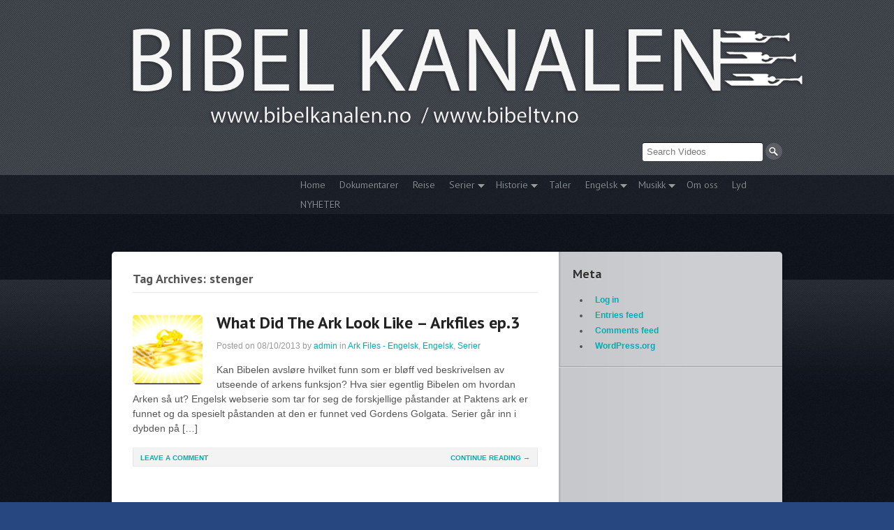

--- FILE ---
content_type: text/html; charset=UTF-8
request_url: https://www.bibeltv.no/?tag=stenger
body_size: 8524
content:
<!DOCTYPE html PUBLIC "-//W3C//DTD XHTML 1.0 Transitional//EN" "http://www.w3.org/TR/xhtml1/DTD/xhtml1-transitional.dtd">
<html xmlns="http://www.w3.org/1999/xhtml">
<head profile="http://gmpg.org/xfn/11">

<title>stenger | Bibelkanalen</title>
<meta http-equiv="Content-Type" content="text/html; charset=UTF-8" />

<link rel="stylesheet" type="text/css" href="https://www.bibeltv.no/wordpress/wp-content/themes/premiere/style.css" media="screen" />
<link rel="alternate" type="application/rss+xml" title="RSS 2.0" href="https://www.bibeltv.no/?feed=rss2" />
<link rel="pingback" href="https://www.bibeltv.no/wordpress/xmlrpc.php" />
      
<meta name='robots' content='max-image-preview:large' />
<link rel="alternate" type="application/rss+xml" title="Bibelkanalen &raquo; stenger Tag Feed" href="https://www.bibeltv.no/?feed=rss2&#038;tag=stenger" />
<script type="text/javascript">
window._wpemojiSettings = {"baseUrl":"https:\/\/s.w.org\/images\/core\/emoji\/14.0.0\/72x72\/","ext":".png","svgUrl":"https:\/\/s.w.org\/images\/core\/emoji\/14.0.0\/svg\/","svgExt":".svg","source":{"concatemoji":"https:\/\/www.bibeltv.no\/wordpress\/wp-includes\/js\/wp-emoji-release.min.js?ver=6.1.9"}};
/*! This file is auto-generated */
!function(e,a,t){var n,r,o,i=a.createElement("canvas"),p=i.getContext&&i.getContext("2d");function s(e,t){var a=String.fromCharCode,e=(p.clearRect(0,0,i.width,i.height),p.fillText(a.apply(this,e),0,0),i.toDataURL());return p.clearRect(0,0,i.width,i.height),p.fillText(a.apply(this,t),0,0),e===i.toDataURL()}function c(e){var t=a.createElement("script");t.src=e,t.defer=t.type="text/javascript",a.getElementsByTagName("head")[0].appendChild(t)}for(o=Array("flag","emoji"),t.supports={everything:!0,everythingExceptFlag:!0},r=0;r<o.length;r++)t.supports[o[r]]=function(e){if(p&&p.fillText)switch(p.textBaseline="top",p.font="600 32px Arial",e){case"flag":return s([127987,65039,8205,9895,65039],[127987,65039,8203,9895,65039])?!1:!s([55356,56826,55356,56819],[55356,56826,8203,55356,56819])&&!s([55356,57332,56128,56423,56128,56418,56128,56421,56128,56430,56128,56423,56128,56447],[55356,57332,8203,56128,56423,8203,56128,56418,8203,56128,56421,8203,56128,56430,8203,56128,56423,8203,56128,56447]);case"emoji":return!s([129777,127995,8205,129778,127999],[129777,127995,8203,129778,127999])}return!1}(o[r]),t.supports.everything=t.supports.everything&&t.supports[o[r]],"flag"!==o[r]&&(t.supports.everythingExceptFlag=t.supports.everythingExceptFlag&&t.supports[o[r]]);t.supports.everythingExceptFlag=t.supports.everythingExceptFlag&&!t.supports.flag,t.DOMReady=!1,t.readyCallback=function(){t.DOMReady=!0},t.supports.everything||(n=function(){t.readyCallback()},a.addEventListener?(a.addEventListener("DOMContentLoaded",n,!1),e.addEventListener("load",n,!1)):(e.attachEvent("onload",n),a.attachEvent("onreadystatechange",function(){"complete"===a.readyState&&t.readyCallback()})),(e=t.source||{}).concatemoji?c(e.concatemoji):e.wpemoji&&e.twemoji&&(c(e.twemoji),c(e.wpemoji)))}(window,document,window._wpemojiSettings);
</script>
<style type="text/css">
img.wp-smiley,
img.emoji {
	display: inline !important;
	border: none !important;
	box-shadow: none !important;
	height: 1em !important;
	width: 1em !important;
	margin: 0 0.07em !important;
	vertical-align: -0.1em !important;
	background: none !important;
	padding: 0 !important;
}
</style>
	<link rel='stylesheet' id='wp-block-library-css' href='https://www.bibeltv.no/wordpress/wp-includes/css/dist/block-library/style.min.css?ver=6.1.9' type='text/css' media='all' />
<link rel='stylesheet' id='classic-theme-styles-css' href='https://www.bibeltv.no/wordpress/wp-includes/css/classic-themes.min.css?ver=1' type='text/css' media='all' />
<style id='global-styles-inline-css' type='text/css'>
body{--wp--preset--color--black: #000000;--wp--preset--color--cyan-bluish-gray: #abb8c3;--wp--preset--color--white: #ffffff;--wp--preset--color--pale-pink: #f78da7;--wp--preset--color--vivid-red: #cf2e2e;--wp--preset--color--luminous-vivid-orange: #ff6900;--wp--preset--color--luminous-vivid-amber: #fcb900;--wp--preset--color--light-green-cyan: #7bdcb5;--wp--preset--color--vivid-green-cyan: #00d084;--wp--preset--color--pale-cyan-blue: #8ed1fc;--wp--preset--color--vivid-cyan-blue: #0693e3;--wp--preset--color--vivid-purple: #9b51e0;--wp--preset--gradient--vivid-cyan-blue-to-vivid-purple: linear-gradient(135deg,rgba(6,147,227,1) 0%,rgb(155,81,224) 100%);--wp--preset--gradient--light-green-cyan-to-vivid-green-cyan: linear-gradient(135deg,rgb(122,220,180) 0%,rgb(0,208,130) 100%);--wp--preset--gradient--luminous-vivid-amber-to-luminous-vivid-orange: linear-gradient(135deg,rgba(252,185,0,1) 0%,rgba(255,105,0,1) 100%);--wp--preset--gradient--luminous-vivid-orange-to-vivid-red: linear-gradient(135deg,rgba(255,105,0,1) 0%,rgb(207,46,46) 100%);--wp--preset--gradient--very-light-gray-to-cyan-bluish-gray: linear-gradient(135deg,rgb(238,238,238) 0%,rgb(169,184,195) 100%);--wp--preset--gradient--cool-to-warm-spectrum: linear-gradient(135deg,rgb(74,234,220) 0%,rgb(151,120,209) 20%,rgb(207,42,186) 40%,rgb(238,44,130) 60%,rgb(251,105,98) 80%,rgb(254,248,76) 100%);--wp--preset--gradient--blush-light-purple: linear-gradient(135deg,rgb(255,206,236) 0%,rgb(152,150,240) 100%);--wp--preset--gradient--blush-bordeaux: linear-gradient(135deg,rgb(254,205,165) 0%,rgb(254,45,45) 50%,rgb(107,0,62) 100%);--wp--preset--gradient--luminous-dusk: linear-gradient(135deg,rgb(255,203,112) 0%,rgb(199,81,192) 50%,rgb(65,88,208) 100%);--wp--preset--gradient--pale-ocean: linear-gradient(135deg,rgb(255,245,203) 0%,rgb(182,227,212) 50%,rgb(51,167,181) 100%);--wp--preset--gradient--electric-grass: linear-gradient(135deg,rgb(202,248,128) 0%,rgb(113,206,126) 100%);--wp--preset--gradient--midnight: linear-gradient(135deg,rgb(2,3,129) 0%,rgb(40,116,252) 100%);--wp--preset--duotone--dark-grayscale: url('#wp-duotone-dark-grayscale');--wp--preset--duotone--grayscale: url('#wp-duotone-grayscale');--wp--preset--duotone--purple-yellow: url('#wp-duotone-purple-yellow');--wp--preset--duotone--blue-red: url('#wp-duotone-blue-red');--wp--preset--duotone--midnight: url('#wp-duotone-midnight');--wp--preset--duotone--magenta-yellow: url('#wp-duotone-magenta-yellow');--wp--preset--duotone--purple-green: url('#wp-duotone-purple-green');--wp--preset--duotone--blue-orange: url('#wp-duotone-blue-orange');--wp--preset--font-size--small: 13px;--wp--preset--font-size--medium: 20px;--wp--preset--font-size--large: 36px;--wp--preset--font-size--x-large: 42px;--wp--preset--spacing--20: 0.44rem;--wp--preset--spacing--30: 0.67rem;--wp--preset--spacing--40: 1rem;--wp--preset--spacing--50: 1.5rem;--wp--preset--spacing--60: 2.25rem;--wp--preset--spacing--70: 3.38rem;--wp--preset--spacing--80: 5.06rem;}:where(.is-layout-flex){gap: 0.5em;}body .is-layout-flow > .alignleft{float: left;margin-inline-start: 0;margin-inline-end: 2em;}body .is-layout-flow > .alignright{float: right;margin-inline-start: 2em;margin-inline-end: 0;}body .is-layout-flow > .aligncenter{margin-left: auto !important;margin-right: auto !important;}body .is-layout-constrained > .alignleft{float: left;margin-inline-start: 0;margin-inline-end: 2em;}body .is-layout-constrained > .alignright{float: right;margin-inline-start: 2em;margin-inline-end: 0;}body .is-layout-constrained > .aligncenter{margin-left: auto !important;margin-right: auto !important;}body .is-layout-constrained > :where(:not(.alignleft):not(.alignright):not(.alignfull)){max-width: var(--wp--style--global--content-size);margin-left: auto !important;margin-right: auto !important;}body .is-layout-constrained > .alignwide{max-width: var(--wp--style--global--wide-size);}body .is-layout-flex{display: flex;}body .is-layout-flex{flex-wrap: wrap;align-items: center;}body .is-layout-flex > *{margin: 0;}:where(.wp-block-columns.is-layout-flex){gap: 2em;}.has-black-color{color: var(--wp--preset--color--black) !important;}.has-cyan-bluish-gray-color{color: var(--wp--preset--color--cyan-bluish-gray) !important;}.has-white-color{color: var(--wp--preset--color--white) !important;}.has-pale-pink-color{color: var(--wp--preset--color--pale-pink) !important;}.has-vivid-red-color{color: var(--wp--preset--color--vivid-red) !important;}.has-luminous-vivid-orange-color{color: var(--wp--preset--color--luminous-vivid-orange) !important;}.has-luminous-vivid-amber-color{color: var(--wp--preset--color--luminous-vivid-amber) !important;}.has-light-green-cyan-color{color: var(--wp--preset--color--light-green-cyan) !important;}.has-vivid-green-cyan-color{color: var(--wp--preset--color--vivid-green-cyan) !important;}.has-pale-cyan-blue-color{color: var(--wp--preset--color--pale-cyan-blue) !important;}.has-vivid-cyan-blue-color{color: var(--wp--preset--color--vivid-cyan-blue) !important;}.has-vivid-purple-color{color: var(--wp--preset--color--vivid-purple) !important;}.has-black-background-color{background-color: var(--wp--preset--color--black) !important;}.has-cyan-bluish-gray-background-color{background-color: var(--wp--preset--color--cyan-bluish-gray) !important;}.has-white-background-color{background-color: var(--wp--preset--color--white) !important;}.has-pale-pink-background-color{background-color: var(--wp--preset--color--pale-pink) !important;}.has-vivid-red-background-color{background-color: var(--wp--preset--color--vivid-red) !important;}.has-luminous-vivid-orange-background-color{background-color: var(--wp--preset--color--luminous-vivid-orange) !important;}.has-luminous-vivid-amber-background-color{background-color: var(--wp--preset--color--luminous-vivid-amber) !important;}.has-light-green-cyan-background-color{background-color: var(--wp--preset--color--light-green-cyan) !important;}.has-vivid-green-cyan-background-color{background-color: var(--wp--preset--color--vivid-green-cyan) !important;}.has-pale-cyan-blue-background-color{background-color: var(--wp--preset--color--pale-cyan-blue) !important;}.has-vivid-cyan-blue-background-color{background-color: var(--wp--preset--color--vivid-cyan-blue) !important;}.has-vivid-purple-background-color{background-color: var(--wp--preset--color--vivid-purple) !important;}.has-black-border-color{border-color: var(--wp--preset--color--black) !important;}.has-cyan-bluish-gray-border-color{border-color: var(--wp--preset--color--cyan-bluish-gray) !important;}.has-white-border-color{border-color: var(--wp--preset--color--white) !important;}.has-pale-pink-border-color{border-color: var(--wp--preset--color--pale-pink) !important;}.has-vivid-red-border-color{border-color: var(--wp--preset--color--vivid-red) !important;}.has-luminous-vivid-orange-border-color{border-color: var(--wp--preset--color--luminous-vivid-orange) !important;}.has-luminous-vivid-amber-border-color{border-color: var(--wp--preset--color--luminous-vivid-amber) !important;}.has-light-green-cyan-border-color{border-color: var(--wp--preset--color--light-green-cyan) !important;}.has-vivid-green-cyan-border-color{border-color: var(--wp--preset--color--vivid-green-cyan) !important;}.has-pale-cyan-blue-border-color{border-color: var(--wp--preset--color--pale-cyan-blue) !important;}.has-vivid-cyan-blue-border-color{border-color: var(--wp--preset--color--vivid-cyan-blue) !important;}.has-vivid-purple-border-color{border-color: var(--wp--preset--color--vivid-purple) !important;}.has-vivid-cyan-blue-to-vivid-purple-gradient-background{background: var(--wp--preset--gradient--vivid-cyan-blue-to-vivid-purple) !important;}.has-light-green-cyan-to-vivid-green-cyan-gradient-background{background: var(--wp--preset--gradient--light-green-cyan-to-vivid-green-cyan) !important;}.has-luminous-vivid-amber-to-luminous-vivid-orange-gradient-background{background: var(--wp--preset--gradient--luminous-vivid-amber-to-luminous-vivid-orange) !important;}.has-luminous-vivid-orange-to-vivid-red-gradient-background{background: var(--wp--preset--gradient--luminous-vivid-orange-to-vivid-red) !important;}.has-very-light-gray-to-cyan-bluish-gray-gradient-background{background: var(--wp--preset--gradient--very-light-gray-to-cyan-bluish-gray) !important;}.has-cool-to-warm-spectrum-gradient-background{background: var(--wp--preset--gradient--cool-to-warm-spectrum) !important;}.has-blush-light-purple-gradient-background{background: var(--wp--preset--gradient--blush-light-purple) !important;}.has-blush-bordeaux-gradient-background{background: var(--wp--preset--gradient--blush-bordeaux) !important;}.has-luminous-dusk-gradient-background{background: var(--wp--preset--gradient--luminous-dusk) !important;}.has-pale-ocean-gradient-background{background: var(--wp--preset--gradient--pale-ocean) !important;}.has-electric-grass-gradient-background{background: var(--wp--preset--gradient--electric-grass) !important;}.has-midnight-gradient-background{background: var(--wp--preset--gradient--midnight) !important;}.has-small-font-size{font-size: var(--wp--preset--font-size--small) !important;}.has-medium-font-size{font-size: var(--wp--preset--font-size--medium) !important;}.has-large-font-size{font-size: var(--wp--preset--font-size--large) !important;}.has-x-large-font-size{font-size: var(--wp--preset--font-size--x-large) !important;}
.wp-block-navigation a:where(:not(.wp-element-button)){color: inherit;}
:where(.wp-block-columns.is-layout-flex){gap: 2em;}
.wp-block-pullquote{font-size: 1.5em;line-height: 1.6;}
</style>
<script type='text/javascript' src='https://www.bibeltv.no/wordpress/wp-includes/js/jquery/jquery.min.js?ver=3.6.1' id='jquery-core-js'></script>
<script type='text/javascript' src='https://www.bibeltv.no/wordpress/wp-includes/js/jquery/jquery-migrate.min.js?ver=3.3.2' id='jquery-migrate-js'></script>
<script type='text/javascript' src='https://www.bibeltv.no/wordpress/wp-content/themes/premiere/includes/js/superfish.js?ver=6.1.9' id='superfish-js'></script>
<script type='text/javascript' src='https://www.bibeltv.no/wordpress/wp-content/themes/premiere/includes/js/menu.js?ver=6.1.9' id='menu-js'></script>
<script type='text/javascript' src='https://www.bibeltv.no/wordpress/wp-content/themes/premiere/includes/js/general.js?ver=6.1.9' id='general-js'></script>
<script type='text/javascript' src='https://www.bibeltv.no/wordpress/wp-content/themes/premiere/includes/js/slides.min.jquery.js?ver=6.1.9' id='slides-js'></script>
<link rel="https://api.w.org/" href="https://www.bibeltv.no/index.php?rest_route=/" /><link rel="alternate" type="application/json" href="https://www.bibeltv.no/index.php?rest_route=/wp/v2/tags/183" /><link rel="EditURI" type="application/rsd+xml" title="RSD" href="https://www.bibeltv.no/wordpress/xmlrpc.php?rsd" />
<link rel="wlwmanifest" type="application/wlwmanifest+xml" href="https://www.bibeltv.no/wordpress/wp-includes/wlwmanifest.xml" />

<!-- Theme version -->
<meta name="generator" content="Premiere 1.1.14" />
<meta name="generator" content="WooFramework 5.5.5" />

<!-- Google Webfonts -->
<link href="https://fonts.googleapis.com/css?family=PT+Sans:r,b,i,bi" rel="stylesheet" type="text/css" />
<!-- Woo Custom Typography -->
<style type="text/css">
h1, h2, h3, h4, h5, h6, .widget h3, .post .title, .nav a, .section .post .title, .archive_header, .site-description, #tabs-home ul.wooTabs li a { font-family: 'PT Sans', arial, sans-serif; }
</style>


<!-- Alt Stylesheet -->
<link href="https://www.bibeltv.no/wordpress/wp-content/themes/premiere/styles/blue.css" rel="stylesheet" type="text/css" />

<!-- Woo Shortcodes CSS -->
<link href="https://www.bibeltv.no/wordpress/wp-content/themes/premiere/functions/css/shortcodes.css" rel="stylesheet" type="text/css" />

<!-- Custom Stylesheet -->
<link href="https://www.bibeltv.no/wordpress/wp-content/themes/premiere/custom.css" rel="stylesheet" type="text/css" />

</head>

<body class="archive tag tag-stenger tag-183 chrome alt-style-blue layout-left-content">

<div id="wrapper">
	
	<div id="header">
           
		<div id="header-top">
			<div class="col-full">
	 		       
				<div id="logo">
			       
									<a href="https://www.bibeltv.no/" title="">
						<img src="http://www.bibeltv.no/wordpress/wp-content/uploads/2017/10/logo777bc-2-1024x181.png" alt="Bibelkanalen" />
					</a>
		         
		        
		        					<h1 class="site-title"><a href="https://www.bibeltv.no/">Bibelkanalen</a></h1>
		        			      	
				</div><!-- /#logo -->
				
				<div id="search-top">
					<form method="get" class="searchform" action="https://www.bibeltv.no/">
    <input type="text" class="field s" name="s" value="Search Videos" onfocus="if (this.value == 'Search Videos') {this.value = '';}" onblur="if (this.value == '') {this.value = 'Search Videos';}" />
    <input type="image" src="https://www.bibeltv.no/wordpress/wp-content/themes/premiere/images/btn-search.png" class="search-submit" name="submit" value="Go" />
</form><!-- /#search-top -->
<div class="clear"></div>				</div>
					       
			</div>
		</div><!-- /#header -->
	    
		<div id="navigation">
			<div class="col-full">
		        <ul id="tagline">
		        	<span class="site-description"></span>
		        </ul>
				<ul id="main-nav" class="nav fr"><li id="menu-item-199" class="menu-item menu-item-type-custom menu-item-object-custom menu-item-199"><a href="http://www.bibeltv.no/wordpress/">Home</a></li>
<li id="menu-item-192" class="menu-item menu-item-type-taxonomy menu-item-object-woo_video_category menu-item-192"><a href="https://www.bibeltv.no/?woo_video_category=doku">Dokumentarer</a></li>
<li id="menu-item-195" class="menu-item menu-item-type-taxonomy menu-item-object-woo_video_category menu-item-195"><a href="https://www.bibeltv.no/?woo_video_category=reise">Reise</a></li>
<li id="menu-item-196" class="menu-item menu-item-type-taxonomy menu-item-object-woo_video_category menu-item-has-children menu-item-196"><a href="https://www.bibeltv.no/?woo_video_category=serier">Serier</a>
<ul class="sub-menu">
	<li id="menu-item-538" class="menu-item menu-item-type-taxonomy menu-item-object-woo_video_category menu-item-538"><a href="https://www.bibeltv.no/?woo_video_category=bibel-museum">Bibel Museum</a></li>
	<li id="menu-item-534" class="menu-item menu-item-type-taxonomy menu-item-object-woo_video_category menu-item-534"><a href="https://www.bibeltv.no/?woo_video_category=reformasjonshistorie">Reformasjonshistorie</a></li>
	<li id="menu-item-592" class="menu-item menu-item-type-taxonomy menu-item-object-woo_video_category menu-item-592"><a href="https://www.bibeltv.no/?woo_video_category=apenbaringen-kapittel-for-kapittel">Åpenbaringen kapittel for kapittel</a></li>
	<li id="menu-item-540" class="menu-item menu-item-type-taxonomy menu-item-object-woo_video_category menu-item-540"><a href="https://www.bibeltv.no/?woo_video_category=program-10">Program 10</a></li>
	<li id="menu-item-535" class="menu-item menu-item-type-taxonomy menu-item-object-woo_video_category menu-item-535"><a href="https://www.bibeltv.no/?woo_video_category=budsskaper-til-menigheten">Budsskaper til menigheten</a></li>
	<li id="menu-item-539" class="menu-item menu-item-type-taxonomy menu-item-object-woo_video_category menu-item-539"><a href="https://www.bibeltv.no/?woo_video_category=hvorfor-tillater-gud-det-onde">Hvorfor tillater Gud det onde?</a></li>
	<li id="menu-item-541" class="menu-item menu-item-type-taxonomy menu-item-object-woo_video_category menu-item-541"><a href="https://www.bibeltv.no/?woo_video_category=rettferdiggjorelse-ved-tro">Rettferdiggjørelse ved tro</a></li>
	<li id="menu-item-537" class="menu-item menu-item-type-taxonomy menu-item-object-woo_video_category menu-item-537"><a href="https://www.bibeltv.no/?woo_video_category=ark-files-engelsk">Ark Files &#8211; Engelsk</a></li>
	<li id="menu-item-536" class="menu-item menu-item-type-taxonomy menu-item-object-woo_video_category menu-item-536"><a href="https://www.bibeltv.no/?woo_video_category=shelter-talks-norsk">Shelter Talks &#8211; norsk</a></li>
	<li id="menu-item-610" class="menu-item menu-item-type-taxonomy menu-item-object-woo_video_category menu-item-610"><a href="https://www.bibeltv.no/?woo_video_category=de-bibelske-hoytider">De Bibelske høytider</a></li>
	<li id="menu-item-640" class="menu-item menu-item-type-taxonomy menu-item-object-woo_video_category menu-item-640"><a href="https://www.bibeltv.no/?woo_video_category=islam-i-bibelen">Islam i Bibelen</a></li>
	<li id="menu-item-803" class="menu-item menu-item-type-taxonomy menu-item-object-woo_video_category menu-item-803"><a href="https://www.bibeltv.no/?woo_video_category=study-senter">Study Senter</a></li>
</ul>
</li>
<li id="menu-item-711" class="menu-item menu-item-type-taxonomy menu-item-object-woo_video_category menu-item-has-children menu-item-711"><a href="https://www.bibeltv.no/?woo_video_category=historie">Historie</a>
<ul class="sub-menu">
	<li id="menu-item-724" class="menu-item menu-item-type-taxonomy menu-item-object-woo_video_category menu-item-724"><a href="https://www.bibeltv.no/?woo_video_category=lineage-forgotten-churches">Lineage &#8211; Forgotten churches 48 Episoder</a></li>
	<li id="menu-item-716" class="menu-item menu-item-type-taxonomy menu-item-object-woo_video_category menu-item-716"><a href="https://www.bibeltv.no/?woo_video_category=the-seventh-day-11-episoder">The Seventh Day &#8211; 11 Episoder</a></li>
</ul>
</li>
<li id="menu-item-197" class="menu-item menu-item-type-taxonomy menu-item-object-woo_video_category menu-item-197"><a href="https://www.bibeltv.no/?woo_video_category=taler">Taler</a></li>
<li id="menu-item-193" class="menu-item menu-item-type-taxonomy menu-item-object-woo_video_category menu-item-has-children menu-item-193"><a href="https://www.bibeltv.no/?woo_video_category=engelsk">Engelsk</a>
<ul class="sub-menu">
	<li id="menu-item-328" class="menu-item menu-item-type-taxonomy menu-item-object-woo_video_category menu-item-328"><a href="https://www.bibeltv.no/?woo_video_category=engelske-taler">Engelske taler</a></li>
	<li id="menu-item-652" class="menu-item menu-item-type-taxonomy menu-item-object-woo_video_category menu-item-652"><a href="https://www.bibeltv.no/?woo_video_category=intervjuer">Intervjuer</a></li>
	<li id="menu-item-340" class="menu-item menu-item-type-taxonomy menu-item-object-woo_video_category menu-item-340"><a href="https://www.bibeltv.no/?woo_video_category=testimonies">Testimonies</a></li>
</ul>
</li>
<li id="menu-item-194" class="menu-item menu-item-type-taxonomy menu-item-object-woo_video_category menu-item-has-children menu-item-194"><a href="https://www.bibeltv.no/?woo_video_category=musikk">Musikk</a>
<ul class="sub-menu">
	<li id="menu-item-272" class="menu-item menu-item-type-taxonomy menu-item-object-woo_video_category menu-item-272"><a href="https://www.bibeltv.no/?woo_video_category=norsk-musikk">Norsk musikk</a></li>
	<li id="menu-item-273" class="menu-item menu-item-type-taxonomy menu-item-object-woo_video_category menu-item-273"><a href="https://www.bibeltv.no/?woo_video_category=instrumental">Instrumental</a></li>
	<li id="menu-item-355" class="menu-item menu-item-type-taxonomy menu-item-object-woo_video_category menu-item-355"><a href="https://www.bibeltv.no/?woo_video_category=english-bible-text">English &#8211; Bible text</a></li>
</ul>
</li>
<li id="menu-item-198" class="menu-item menu-item-type-post_type menu-item-object-page menu-item-198"><a href="https://www.bibeltv.no/?page_id=2">Om oss</a></li>
<li id="menu-item-274" class="menu-item menu-item-type-taxonomy menu-item-object-woo_video_category menu-item-274"><a href="https://www.bibeltv.no/?woo_video_category=lyd">Lyd</a></li>
<li id="menu-item-287" class="menu-item menu-item-type-taxonomy menu-item-object-woo_video_category menu-item-287"><a href="https://www.bibeltv.no/?woo_video_category=news-media">NYHETER</a></li>
</ul>			</div>
		</div><!-- /#navigation -->
	</div><!-- /#header -->    
    <div id="content-wrap">   
    <div id="content" class="col-full">
		<div class="col-left">
		
			
			<div id="main">
				        
	            	            <span class="archive_header">Tag Archives: stenger</span>
	            
	            	            <div class="fix"></div>
	        
	        	                                                                    
	            <!-- Post Starts -->
	            <div class="post">
					<a href="https://www.bibeltv.no/?woo_video=what-did-the-ark-look-like-arkfiles-ep-3" rel="bookmark" title="What Did The Ark Look Like &#8211; Arkfiles ep.3"><img src="https://www.bibeltv.no/wordpress/wp-content/themes/premiere/functions/thumb.php?src=wordpress/wp-content/uploads/2013/10/ep3.jpg&#038;w=100&#038;h=100&#038;zc=1&#038;q=90" alt="What Did The Ark Look Like " class="woo-image thumbnail alignleft"  width="100"  height="100"  /></a>                
                	<h2 class="title"><a href="https://www.bibeltv.no/?woo_video=what-did-the-ark-look-like-arkfiles-ep-3" rel="bookmark" title="What Did The Ark Look Like &#8211; Arkfiles ep.3">What Did The Ark Look Like &#8211; Arkfiles ep.3</a></h2>
                
                	<p class="post-meta">
	    			    <span class="post-date"><span class="small">Posted on</span> 08/10/2013</span>
	    			    <span class="post-author"><span class="small">by</span> <a href="https://www.bibeltv.no/?author=1" title="Posts by admin" rel="author">admin</a></span>
	    			    <span class="post-category"><span class="small">in</span> <a href="https://www.bibeltv.no/?woo_video_category=ark-files-engelsk" rel="tag">Ark Files - Engelsk</a>, <a href="https://www.bibeltv.no/?woo_video_category=engelsk" rel="tag">Engelsk</a>, <a href="https://www.bibeltv.no/?woo_video_category=serier" rel="tag">Serier</a></span>	    			    					</p>
                
                	<div class="entry">
							                                        
                    	<p>Kan Bibelen avsløre hvilket funn som er bløff ved beskrivelsen av utseende of arkens funksjon? Hva sier egentlig Bibelen om hvordan Arken så ut? Engelsk webserie som tar for seg de forskjellige påstander at Paktens ark er funnet og da spesielt påstanden at den er funnet ved Gordens Golgata. Serier går inn i dybden på [&hellip;]</p>
                	</div>
    				
    				<div class="fix"></div>
    			
               		<div class="post-more">      
						<span class="comments fl"><a href="https://www.bibeltv.no/?woo_video=what-did-the-ark-look-like-arkfiles-ep-3#respond">Leave a comment</a></span>
                		                    	<span class="read-more fr"><a href="https://www.bibeltv.no/?woo_video=what-did-the-ark-look-like-arkfiles-ep-3" title="Continue Reading &rarr;">Continue Reading &rarr;</a></span>
                   	                    	 	<div class="fix"></div>
               		</div>   
	
	            </div><!-- /.post -->
	            
	          
	    
				                
			</div><!-- /#main -->

		</div><!-- /.col-left -->

        	
<div id="sidebar" class="col-right">

	    <div class="primary">
		<div id="meta-2" class="widget widget_meta"><h3>Meta</h3>
		<ul>
						<li><a href="https://www.bibeltv.no/wordpress/wp-login.php">Log in</a></li>
			<li><a href="https://www.bibeltv.no/?feed=rss2">Entries feed</a></li>
			<li><a href="https://www.bibeltv.no/?feed=comments-rss2">Comments feed</a></li>

			<li><a href="https://wordpress.org/">WordPress.org</a></li>
		</ul>

		</div>		           
	</div>        
	    
	
</div><!-- /#sidebar -->


    </div><!-- /#content -->
	</div><!-- /#content-wrap -->
		
		<div id="footer-widgets" class="col-full col-3">		
		<div id="footer-wrapper">
						
					
			<div class="block footer-widget-1">
	        	<div id="widget_woo_embed-2" class="widget widget_woo_embed"><h3>Recent Videos</h3><div class="widget-video-unit" >
<h4>Den bibelske byen Dothan</h4>
<div class="widget_video"><iframe wmode="transparent" width="280" height="200" src="https://www.youtube.com/embed/z0NOgUl-Bfg?wmode=transparent" frameborder="0" allow="accelerometer; autoplay; encrypted-media; gyroscope; picture-in-picture" allowfullscreen></iframe></div>
</div><!--/.widget-video-unit-->
<div class="widget-video-unit" style="display:none;">
<h4>Hvem lover gjelder, apostelmøtet og helligdommen</h4>
<div class="widget_video"><iframe wmode="transparent" width="280" height="200" src="https://www.youtube.com/embed/zN1MbkPe6Xg?wmode=transparent" frameborder="0" allow="accelerometer; autoplay; encrypted-media; gyroscope; picture-in-picture" allowfullscreen></iframe></div>
</div><!--/.widget-video-unit-->
<div class="widget-video-unit" style="display:none;">
<h4>THE ARK AND THE BLOOD &#8211; The discovery of the Ark of the Covenant</h4>
<div class="widget_video"><iframe wmode="transparent" width="280" height="200" src="https://www.youtube.com/embed/rtWuA_dU2C4?wmode=transparent" frameborder="0" allow="accelerometer; autoplay; encrypted-media; gyroscope; picture-in-picture" allowfullscreen></iframe></div>
</div><!--/.widget-video-unit-->
<div class="widget-video-unit" style="display:none;">
<h4>Discoveries of Ron Wyatt, is there a pattern?</h4>
<div class="widget_video"><iframe wmode="transparent" width="280" height="200" src="https://www.youtube.com/embed/4LESeucK7Vk?wmode=transparent" frameborder="0" allow="accelerometer; autoplay; encrypted-media; gyroscope; picture-in-picture" allowfullscreen></iframe></div>
</div><!--/.widget-video-unit-->
<div class="widget-video-unit" style="display:none;">
<h4>WHAT ARE SUNDAY LAWS and why is it a bad thing? Mark of the Beast warning.</h4>
<div class="widget_video"><iframe wmode="transparent" width="280" height="200" src="https://www.youtube.com/embed/Q6Er1QfcXi8?wmode=transparent" frameborder="0" allow="accelerometer; autoplay; encrypted-media; gyroscope; picture-in-picture" allowfullscreen></iframe></div>
</div><!--/.widget-video-unit-->
<div class="widget-video-unit" style="display:none;">
<h4>17. Ezekiel, Revelation, The Ark and Joshia&#8217;s Plea</h4>
<div class="widget_video"><iframe wmode="transparent" width="280" height="200" src="https://www.youtube.com/embed/8ZQUnbBXKwk?wmode=transparent" frameborder="0" allow="accelerometer; autoplay; encrypted-media; gyroscope; picture-in-picture" allowfullscreen></iframe></div>
</div><!--/.widget-video-unit-->
<div class="widget-video-unit" style="display:none;">
<h4>The Harlot, Joash and the Testimony &#8211; Ark Files Episode</h4>
<div class="widget_video"><iframe wmode="transparent" width="280" height="200" src="https://www.youtube.com/embed/99HSDEsDQIo?wmode=transparent" frameborder="0" allow="accelerometer; autoplay; encrypted-media; gyroscope; picture-in-picture" allowfullscreen></iframe></div>
</div><!--/.widget-video-unit-->
<div class="widget-video-unit" style="display:none;">
<h4>Abraham, Isak og Jakobs Gud &#8211; Kristen sang</h4>
<div class="widget_video"><iframe wmode="transparent" width="280" height="200" src="https://www.youtube.com/embed/wILZpVw6pV8?wmode=transparent" frameborder="0" allow="accelerometer; autoplay; encrypted-media; gyroscope; picture-in-picture" allowfullscreen></iframe></div>
</div><!--/.widget-video-unit-->
<div class="widget-video-unit" style="display:none;">
<h4>Vandringsmann &#8211; Kristen sang</h4>
<div class="widget_video"><iframe wmode="transparent" width="280" height="200" src="https://www.youtube.com/embed/FS_Swmi-V-g?wmode=transparent" frameborder="0" allow="accelerometer; autoplay; encrypted-media; gyroscope; picture-in-picture" allowfullscreen></iframe></div>
</div><!--/.widget-video-unit-->
<div class="widget-video-unit" style="display:none;">
<h4>Bibelske Pafos</h4>
<div class="widget_video"><iframe wmode="transparent" width="280" height="200" src="https://www.youtube.com/embed/xt90DL3dKL8?wmode=transparent" frameborder="0" allow="accelerometer; autoplay; encrypted-media; gyroscope; picture-in-picture" allowfullscreen></iframe></div>
</div><!--/.widget-video-unit-->
<ul class="widget-video-list">
<li class="active"><a href="#">Den bibelske byen Dothan</a></li>
<li class=""><a href="#">Hvem lover gjelder, apostelmøtet og helligdommen</a></li>
<li class=""><a href="#">THE ARK AND THE BLOOD &#8211; The discovery of the Ark of the Covenant</a></li>
<li class=""><a href="#">Discoveries of Ron Wyatt, is there a pattern?</a></li>
<li class=""><a href="#">WHAT ARE SUNDAY LAWS and why is it a bad thing? Mark of the Beast warning.</a></li>
<li class=""><a href="#">17. Ezekiel, Revelation, The Ark and Joshia&#8217;s Plea</a></li>
<li class=""><a href="#">The Harlot, Joash and the Testimony &#8211; Ark Files Episode</a></li>
<li class=""><a href="#">Abraham, Isak og Jakobs Gud &#8211; Kristen sang</a></li>
<li class=""><a href="#">Vandringsmann &#8211; Kristen sang</a></li>
<li class=""><a href="#">Bibelske Pafos</a></li>
</ul><!--/.widget-video-list-->
</div>    
			</div>
			        
		        						
					
			<div class="block footer-widget-2">
	        	<div id="tag_cloud-2" class="widget widget_tag_cloud"><h3>Tag Cloud</h3><div class="tagcloud"><a href="https://www.bibeltv.no/?tag=ark" class="tag-cloud-link tag-link-11 tag-link-position-1" style="font-size: 19.307692307692pt;" aria-label="ark (15 items)">ark</a>
<a href="https://www.bibeltv.no/?tag=arken" class="tag-cloud-link tag-link-19 tag-link-position-2" style="font-size: 16.076923076923pt;" aria-label="arken (11 items)">arken</a>
<a href="https://www.bibeltv.no/?tag=arkeologi" class="tag-cloud-link tag-link-64 tag-link-position-3" style="font-size: 22pt;" aria-label="arkeologi (19 items)">arkeologi</a>
<a href="https://www.bibeltv.no/?tag=ark-of-the-covenant" class="tag-cloud-link tag-link-712 tag-link-position-4" style="font-size: 11.230769230769pt;" aria-label="ark of the covenant (7 items)">ark of the covenant</a>
<a href="https://www.bibeltv.no/?tag=betydning" class="tag-cloud-link tag-link-88 tag-link-position-5" style="font-size: 9.8846153846154pt;" aria-label="betydning (6 items)">betydning</a>
<a href="https://www.bibeltv.no/?tag=bibel" class="tag-cloud-link tag-link-75 tag-link-position-6" style="font-size: 8pt;" aria-label="bibel (5 items)">bibel</a>
<a href="https://www.bibeltv.no/?tag=bibel-arkeologi" class="tag-cloud-link tag-link-726 tag-link-position-7" style="font-size: 11.230769230769pt;" aria-label="bibel arkeologi (7 items)">bibel arkeologi</a>
<a href="https://www.bibeltv.no/?tag=bibelen" class="tag-cloud-link tag-link-224 tag-link-position-8" style="font-size: 9.8846153846154pt;" aria-label="bibelen (6 items)">bibelen</a>
<a href="https://www.bibeltv.no/?tag=bibel-historie" class="tag-cloud-link tag-link-753 tag-link-position-9" style="font-size: 11.230769230769pt;" aria-label="bibel historie (7 items)">bibel historie</a>
<a href="https://www.bibeltv.no/?tag=bibelsk-arkeologi" class="tag-cloud-link tag-link-927 tag-link-position-10" style="font-size: 8pt;" aria-label="bibelsk arkeologi (5 items)">bibelsk arkeologi</a>
<a href="https://www.bibeltv.no/?tag=bibelstudie" class="tag-cloud-link tag-link-599 tag-link-position-11" style="font-size: 9.8846153846154pt;" aria-label="bibelstudie (6 items)">bibelstudie</a>
<a href="https://www.bibeltv.no/?tag=david" class="tag-cloud-link tag-link-432 tag-link-position-12" style="font-size: 12.576923076923pt;" aria-label="david (8 items)">david</a>
<a href="https://www.bibeltv.no/?tag=endetiden" class="tag-cloud-link tag-link-716 tag-link-position-13" style="font-size: 13.923076923077pt;" aria-label="endetiden (9 items)">endetiden</a>
<a href="https://www.bibeltv.no/?tag=featured" class="tag-cloud-link tag-link-211 tag-link-position-14" style="font-size: 21.461538461538pt;" aria-label="featured (18 items)">featured</a>
<a href="https://www.bibeltv.no/?tag=funn" class="tag-cloud-link tag-link-63 tag-link-position-15" style="font-size: 17.961538461538pt;" aria-label="funn (13 items)">funn</a>
<a href="https://www.bibeltv.no/?tag=gates" class="tag-cloud-link tag-link-517 tag-link-position-16" style="font-size: 9.8846153846154pt;" aria-label="gates (6 items)">gates</a>
<a href="https://www.bibeltv.no/?tag=gomorra" class="tag-cloud-link tag-link-28 tag-link-position-17" style="font-size: 8pt;" aria-label="gomorra (5 items)">gomorra</a>
<a href="https://www.bibeltv.no/?tag=guds-lov" class="tag-cloud-link tag-link-38 tag-link-position-18" style="font-size: 9.8846153846154pt;" aria-label="Guds lov (6 items)">Guds lov</a>
<a href="https://www.bibeltv.no/?tag=historie" class="tag-cloud-link tag-link-114 tag-link-position-19" style="font-size: 18.769230769231pt;" aria-label="historie (14 items)">historie</a>
<a href="https://www.bibeltv.no/?tag=hap" class="tag-cloud-link tag-link-203 tag-link-position-20" style="font-size: 18.769230769231pt;" aria-label="håp (14 items)">håp</a>
<a href="https://www.bibeltv.no/?tag=israel" class="tag-cloud-link tag-link-16 tag-link-position-21" style="font-size: 15pt;" aria-label="israel (10 items)">israel</a>
<a href="https://www.bibeltv.no/?tag=jerusalem" class="tag-cloud-link tag-link-23 tag-link-position-22" style="font-size: 11.230769230769pt;" aria-label="jerusalem (7 items)">jerusalem</a>
<a href="https://www.bibeltv.no/?tag=jesus" class="tag-cloud-link tag-link-103 tag-link-position-23" style="font-size: 16.884615384615pt;" aria-label="Jesus (12 items)">Jesus</a>
<a href="https://www.bibeltv.no/?tag=kirke-historie" class="tag-cloud-link tag-link-834 tag-link-position-24" style="font-size: 15pt;" aria-label="kirke historie (10 items)">kirke historie</a>
<a href="https://www.bibeltv.no/?tag=kjaerlighet" class="tag-cloud-link tag-link-35 tag-link-position-25" style="font-size: 9.8846153846154pt;" aria-label="kjærlighet (6 items)">kjærlighet</a>
<a href="https://www.bibeltv.no/?tag=loven" class="tag-cloud-link tag-link-34 tag-link-position-26" style="font-size: 12.576923076923pt;" aria-label="loven (8 items)">loven</a>
<a href="https://www.bibeltv.no/?tag=musikk-2" class="tag-cloud-link tag-link-427 tag-link-position-27" style="font-size: 11.230769230769pt;" aria-label="musikk (7 items)">musikk</a>
<a href="https://www.bibeltv.no/?tag=nyheter" class="tag-cloud-link tag-link-670 tag-link-position-28" style="font-size: 12.576923076923pt;" aria-label="nyheter (8 items)">nyheter</a>
<a href="https://www.bibeltv.no/?tag=paktens" class="tag-cloud-link tag-link-32 tag-link-position-29" style="font-size: 9.8846153846154pt;" aria-label="paktens (6 items)">paktens</a>
<a href="https://www.bibeltv.no/?tag=paktens-ark" class="tag-cloud-link tag-link-18 tag-link-position-30" style="font-size: 11.230769230769pt;" aria-label="paktens ark (7 items)">paktens ark</a>
<a href="https://www.bibeltv.no/?tag=profetier" class="tag-cloud-link tag-link-134 tag-link-position-31" style="font-size: 20.923076923077pt;" aria-label="profetier (17 items)">profetier</a>
<a href="https://www.bibeltv.no/?tag=reform" class="tag-cloud-link tag-link-694 tag-link-position-32" style="font-size: 12.576923076923pt;" aria-label="reform (8 items)">reform</a>
<a href="https://www.bibeltv.no/?tag=reformasjon" class="tag-cloud-link tag-link-706 tag-link-position-33" style="font-size: 12.576923076923pt;" aria-label="reformasjon (8 items)">reformasjon</a>
<a href="https://www.bibeltv.no/?tag=reformasjonen" class="tag-cloud-link tag-link-691 tag-link-position-34" style="font-size: 11.230769230769pt;" aria-label="reformasjonen (7 items)">reformasjonen</a>
<a href="https://www.bibeltv.no/?tag=ron" class="tag-cloud-link tag-link-9 tag-link-position-35" style="font-size: 18.769230769231pt;" aria-label="Ron (14 items)">Ron</a>
<a href="https://www.bibeltv.no/?tag=ron-wyatt" class="tag-cloud-link tag-link-58 tag-link-position-36" style="font-size: 9.8846153846154pt;" aria-label="ron wyatt (6 items)">ron wyatt</a>
<a href="https://www.bibeltv.no/?tag=sabbat" class="tag-cloud-link tag-link-154 tag-link-position-37" style="font-size: 16.076923076923pt;" aria-label="sabbat (11 items)">sabbat</a>
<a href="https://www.bibeltv.no/?tag=serier-2" class="tag-cloud-link tag-link-40 tag-link-position-38" style="font-size: 8pt;" aria-label="serier (5 items)">serier</a>
<a href="https://www.bibeltv.no/?tag=sinai" class="tag-cloud-link tag-link-26 tag-link-position-39" style="font-size: 9.8846153846154pt;" aria-label="sinai (6 items)">sinai</a>
<a href="https://www.bibeltv.no/?tag=skapelse" class="tag-cloud-link tag-link-41 tag-link-position-40" style="font-size: 13.923076923077pt;" aria-label="skapelse (9 items)">skapelse</a>
<a href="https://www.bibeltv.no/?tag=tro" class="tag-cloud-link tag-link-37 tag-link-position-41" style="font-size: 22pt;" aria-label="tro (19 items)">tro</a>
<a href="https://www.bibeltv.no/?tag=tyrkia" class="tag-cloud-link tag-link-81 tag-link-position-42" style="font-size: 12.576923076923pt;" aria-label="tyrkia (8 items)">tyrkia</a>
<a href="https://www.bibeltv.no/?tag=vitnesbyrd" class="tag-cloud-link tag-link-220 tag-link-position-43" style="font-size: 11.230769230769pt;" aria-label="vitnesbyrd (7 items)">vitnesbyrd</a>
<a href="https://www.bibeltv.no/?tag=wyatt" class="tag-cloud-link tag-link-10 tag-link-position-44" style="font-size: 18.769230769231pt;" aria-label="wyatt (14 items)">wyatt</a>
<a href="https://www.bibeltv.no/?tag=apenbaringen" class="tag-cloud-link tag-link-248 tag-link-position-45" style="font-size: 20.923076923077pt;" aria-label="åpenbaringen (17 items)">åpenbaringen</a></div>
</div>    
			</div>
			        
		        						
								        		        
			<div class="fix"></div>
		</div><!-- #wrapper -->
	</div><!-- /#footer-widgets  -->
        
	<div id="footer" class="col-full">
	
		<div id="copyright" class="col-left">
					<p>Bibelkanalen &copy; 2026. All Rights Reserved.</p>
				</div>
		
		<div id="credit" class="col-right">
        		</div>
		
	</div><!-- /#footer  -->

</div><!-- /#wrapper -->
	<!-- Woo Video Player Widget -->
	<script type="text/javascript">
		jQuery(document).ready(function(){
			var list = jQuery('ul.widget-video-list');
			list.find('a').click(function(){
				var clickedTitle = jQuery(this).text();
				jQuery(this).parent().parent().find('li').removeClass('active');
				jQuery(this).parent().addClass('active');
				var videoHolders = jQuery(this).parent().parent().parent().children('.widget-video-unit');
				videoHolders.each(function(){
					if(clickedTitle == jQuery(this).children('h4').text()){
						videoHolders.hide();
						jQuery(this).show();
					}
				})
				return false;
			})
		})
	</script>
</body>
</html>

--- FILE ---
content_type: text/javascript
request_url: https://www.bibeltv.no/wordpress/wp-content/themes/premiere/includes/js/general.js?ver=6.1.9
body_size: 362
content:
jQuery(document).ready(function(){

	// Add alt-row styling to tables
	jQuery('.entry table tr:odd').addClass('alt-table-row');
	
	// Remove borders on video sharing links
	jQuery('#feat-video .share li:first-child').addClass('first');
	jQuery('#feat-video .share li:last-child').addClass('last');
	
	// Add "last" class to related videos li
	jQuery('.related-videos ul li:nth-child(3n)').addClass('last');
	
	jQuery(".slide-overlay-toggle").each(function(){
		
		jQuery(this).click(function(){
			jQuery(this).parent().hide();
		});
		
	});
	
	
});

jQuery('.tab-image-block img').mouseover(function() {
    jQuery(this).stop().fadeTo(400, 0.2);
});
jQuery('.tab-image-block img').mouseout(function() {
    jQuery(this).stop().fadeTo(500, 1.0);
});
